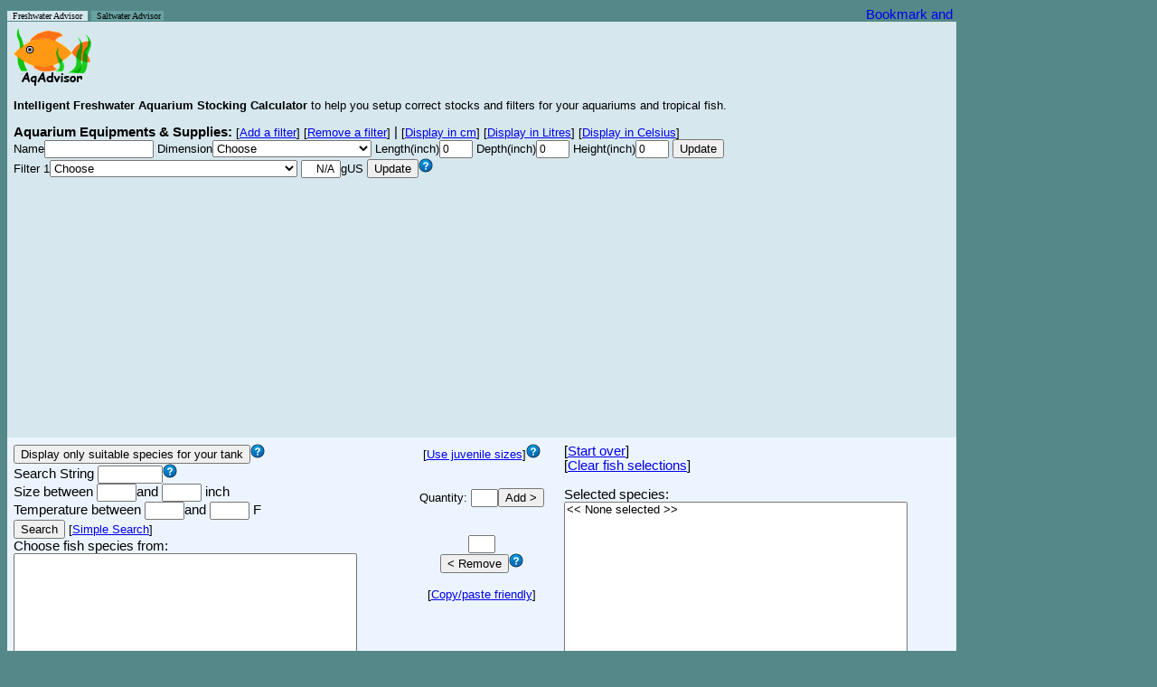

--- FILE ---
content_type: text/html; charset=UTF-8
request_url: http://www.aqadvisor.com/AqAdvisor.php?AqSearchMode=advanced&AqSortType=sname&AqVolUnit=gUS&FilterQuantity=1&FormSubmit=DisplayInGallon&AqTempUnit=F&
body_size: 50079
content:

<head>

<link rel="icon" type="image/png" href="Images/favicon.png">

<script id="Cookiebot" src="https://consent.cookiebot.com/uc.js" data-cbid="5c84c518-386c-4899-b668-86df5c29f112" type="text/javascript" async></script>

<style type="text/css">
.al {
	font-family: arial, sans-serif;
	font-size: 11px;
	line-height: 13px;
}

body {
	font-family: arial, sans-serif;
	line-height: 80%;
}

option {
	font-family: arial, sans-serif;
	color: black;
	background-color: white;
	font-size: 13px;
}

td {
	font-family: arial, sans-serif;
	font-size: 11pt;
}

input {
	font: arial, sans-serif;
	font-size: 9pt;
}

input.button {
	font: arial, sans-serif;
	font-size: 10pt;
}

input2 {
	color: #000;
	font: 90% arial, sans-serif;
	background-color: #eee;
	border: 1px solid;
	border-color: #696 #363 #363 #696;
}
</style>

<script type="text/javascript">
var gaJsHost = (("https:" == document.location.protocol) ? "https://ssl." : "http://www.");
document.write(unescape("%3Cscript src='" + gaJsHost + "google-analytics.com/ga.js' type='text/javascript'%3E%3C/script%3E"));
</script>
<script type="text/javascript">
try {
var pageTracker = _gat._getTracker("UA-7890640-6");
pageTracker._trackPageview();
} catch(err) {}</script>

<script type="text/javascript">
var myFilterNames=new Array('All Pond Solutions 1000EF','All Pond Solutions 1400EF+','All Pond Solutions 2000EF','Atman (Amtop) AT-3388 1200L','Aqua El Fan Filter Plus Mikro','Aqua El Fan Filter Plus Mini','Aqua El Fan Filter Plus Fan-1','Aqua El Fan Filter Plus Fan-2','Aqua El Fan Filter Plus Fan-3','Aqua FX SPR-200','Aqua FX SPR-500','Aqua FX SPR-800','Aqua FX SPR-1100','Aqua FX SPR-1800','Aqua FX SPR-2200','Aqua One Aquis 500','Aqua One Aquis 550','Aqua One Aquis 700','Aqua One Aquis 750','Aqua One Aquis 1000','Aqua One Aquis 1050','Aqua One Aquis 1200','Aqua One Aquis 1250','Aqua One Aquis 2250','Aqua One Aquis 2450','Aqua One CF1000','Aqua Nova 600','Aqua Nova 1000','Aqua Nova 1200','Aqua Nova 1500','Aqua Nova 2000','Aqua World 150','Aqua World 500','Aquaclear Mini','Aquaclear 20','Aquaclear 30','Aquaclear 50','Aquaclear 70','Aquaclear 110','Aquaclear 150','Aquaclear 200','Aquaclear 300','Aquaclear 500','Aqueon ProFlex 1','Aqueon ProFlex 2','Aqueon ProFlex 3','Aqueon ProFlex 4','Aqueon QuietFlow 10','Aqueon QuietFlow 20','Aqueon QuietFlow 30','Aqueon QuietFlow 55','Aqua-Tech 5-15','Aqua-Tech 10-20','Aqua-Tech 20-40','Aqua-Tech 30-60','Aquarium Systems Millenium 1000','Aquarium Systems Millenium 2000','Aquarium Systems Millenium 3000','Azoo Oxygen 1 Plus','Azoo Oxygen 2 Plus','Azoo Oxygen 3 Plus','Azoo Oxygen 4 Plus','Azoo Oxygen 5 Plus','Azoo Oxygen 6 Plus','Azoo Oxygen 7 Plus','Azoo Oxygen 8 Plus','Azoo Oxygen 9 Plus','Azoo Oxygen 10 Plus','Azoo Oxygen 11 Plus','Boyu EF 10','Boyu EF 15','Boyu EF 20','Boyu EF 25','Boyu EF 35','Boyu EF 45','Cascade 80','Cascade 100','Cascade 150','Cascade 200','Cascade 300','Cascade 500','Cascade 600','Cascade 700','Cascade 1000','Cascade 1200','Cascade 1500','Clear Seal Magi 200','Clear Seal Magi 380','Clear Seal Magi 700','Clear Seal Magi 1000','Danner Aquamaster 350','Danner Skilter 250','Danner Skilter 400','Eden 316','Eden 320','Eden 325','Eden 328','Eden 501','Eheim 2026','Eheim 2028','Eheim 2032 Ecco Pro 130','Eheim 2034 Ecco Pro 200','Eheim 2036 Ecco Pro 300','Eheim 2071','Eheim 2073','Eheim 2075','Eheim 2076','Eheim 2078','Eheim 2080','Eheim 2126','Eheim 2128','Eheim 2211','Eheim 2213','Eheim 2215','Eheim 2217','Eheim 2222','Eheim 2224','Eheim 2226','Eheim 2227','Eheim 2229','Eheim 2250','Eheim 2260','Eheim 2262','Eheim Aquaball 2206','Eheim Aquaball 2208','Eheim Aquaball 2210','Eheim Aquaball 2212','Eheim Biopower 160','Eheim Biopower 200','Eheim Biopower 240','Eheim Ecco 2232','Eheim Ecco 2234','Eheim Ecco 2236','Eheim Liberty 100','Eheim Liberty 150','Eheim Liberty 200','Eheim Liberty 2040','Eheim Liberty 2041','Eheim Liberty 2042','Eheim Pickup 2006','Eheim Pickup 2008','Eheim Pickup 2010','Eheim Pickup 2012','Eheim Professional 3','Eheim Professional 3 2180','Hagen Aquaclear Mini','Hagen Aquaclear 20','Hagen Aquaclear 30','Hagen Aquaclear 50','Hagen Aquaclear 70','Hagen Aquaclear 110','Hagen Aquaclear 150','Hagen Aquaclear 200','Hagen Aquaclear 300','Hagen Aquaclear 500','Hagen Elite Hush 20','Hagen Elite Hush 35','Hagen Elite Hush 55','Hagen Elite Stingray 15','Hagen Elite Underwater Mini','Hagen Fluval Mini','Hagen Fluval 103','Hagen Fluval 104','Hagen Fluval 105','Hagen Fluval 106','Hagen Fluval 203','Hagen Fluval 204','Hagen Fluval 205','Hagen Fluval 206','Hagen Fluval 303','Hagen Fluval 304','Hagen Fluval 305','Hagen Fluval 306','Hagen Fluval 403','Hagen Fluval 404','Hagen Fluval 405','Hagen Fluval 406','Hagen Fluval C2','Hagen Fluval C3','Hagen Fluval C4','Hagen Fluval FX5','Hagen Fluval 1 Plus Internal','Hagen Fluval 2 Plus Internal','Hagen Fluval 3 Plus Internal','Hagen Fluval 4 Plus Internal','Hagen Fluval EDGE 6g','Hagen Fluval G3','Hagen Fluval G6','Hagen Fluval U1 Internal','Hagen Fluval U2 Internal','Hagen Fluval U3 Internal','Hagen Fluval U4 Internal','Hagen Marina Slim S10','Hagen Marina Slim S15','Hagen Marina Slim S20','Hagen Stingray 5','Hagen Stingray 10','Hagen Stingray 15','Hydor Crystal K10','Hydor Crystal K20','Hydor Crystal R05','Hydor Crystal R10','Hydor Crystal R20','Hydor Prime 10','Hydor Prime 30','Interpet EPF150','Interpet EPF250','Interpet EPF350','Interpet PF Mini','Interpet PF1','Interpet PF2','Interpet PF3','Interpet PF4','Jad SP-601E','Jad SP-602E','Jad SP-603E','Jad SP-604E','Jebo 178','Jebo 480 FC','Jebo 810','Jebo 819','Jebo 828','Jebo 829','Jebo 835','Jebo 839','JBJ Reaction 4-Stage','JBL CristalProfi e700','JBL CristalProfi e900','JBL CristalProfi e1500','JBL CristalProfi i40','JBL CristalProfi i60','JBL CristalProfi i80','JBL CristalProfi i100','JBL CristalProfi i200','Jungle Junior Dirt Magnet','Jungle Senior Dirt Magnet','Juwel Compact/Bioflow 3.0 + Pump 280','Juwel Compact/Bioflow 3.0 + Pump 400','Juwel Compact H/Bioflow 6.0 + Pump 400','Juwel Compact H/Bioflow 6.0 + Pump 600','Juwel Standard H/Bioflow 8.0 + Pump 1000','Juwel Jumbo/Bioflow Super + Pump 400','Juwel Jumbo/Bioflow Super + Pump 1000','Laguna Pressure-Flo 700','Lifeguard Aquatics FB 300','Lifeguard Aquatics FB 600','Lifeguard Aquatics FB 900','Lustar Hydro-Sponge Filter 0','Lustar Hydro-Sponge Filter 1','Lustar Hydro-Sponge Filter 2','Lustar Hydro-Sponge Filter 3','Lustar Hydro-Sponge Filter 4','Lustar Hydro-Sponge Filter 5','Marineland C-160','Marineland C-220','Marineland C-360','Marineland C-530','Marineland Duetto Mini','Marineland Duetto 50','Marineland Duetto 100','Marineland Eclipse 1','Marineland Eclipse 2','Marineland Eclipse 3','Marineland Eclipse System 3','Marineland Eclipse System 6','Marineland Eclipse System 12','Marineland Emperor 280','Marineland Emperor 400','Marineland HOT Magnum 250','Marineland HOT Magnum 250 Pro','Marineland Magnum 350','Marineland Magnum 350 Pro','Marineland Multi-Stage 160','Marineland Multi-Stage 220','Marineland Multi-Stage 360','Marineland Penguin 100B','Marineland Penguin 150B','Marineland Penguin 200B','Marineland Penguin 350B','Otto PF150G','Otto PF300G','Otto PF450G','Penn Plax Cascade 80','Penn Plax Cascade 100','Penn Plax Cascade 150','Penn Plax Cascade 200','Penn Plax Cascade 300','Penn Plax Cascade 700','Penn Plax Cascade 1000','Penn Plax Cascade 1200','Penn Plax Cascade 1500','Rapids Mini Canister','Red Sea Deco Art Nano','Rena Filstar iV1','Rena Filstar iV2','Rena Filstar iV3','Rena Filstar iV4','Rena Filstar XP1','Rena Filstar XP2','Rena Filstar XP3','Rena Filstar XP4','Sera Fil 60','Sera Fil 120','Skilter 250','Skilter 400','Sacem Marathon 300','Sacem Marathon 500','Sacem Marathon 1000','Sacem Marathon 1500','Sacem Marathon 2000','Sunsun HW302','Sunsun HW303-A','Sunsun HW303-B','Sunsun HW304-A','Sunsun HW304-B','Superfish Aqua-Flow 50','Superfish Aqua-Flow 100','Superfish Aqua-Flow 200','Superfish Aqua-Flow 400','Superfish Aqua-Flow XL','Superfish Aqua-Flow Aqua-Pro 200','Superfish Aqua-Flow Aqua-Pro 400','Superfish Aqua-Flow Aqua-Pro 600','Tetra Advanced Filtration 20-40','Tetra Advanced Filtration 30-60','Tetra EX400','Tetra EX600','Tetra EX700','Tetra EX1200','Tetra EX2400','Tetra Whisper 3i','Tetra Whisper 20','Tetra Whisper 30','Tetra Whisper 10-30i','Tetra Whisper 40','Tetra Whisper 60','Tetra Whisper EX20','Tetra Whisper EX30','Tetra Whisper EX45','Tetra Whisper EX70','Tetra Whisper 10I','Tetra Whisper 20I','Tetra Whisper 40I','Tetra Whisper PF10','Tetra Whisper PF150','Tetra Whisper PF300','Tetra Whisper PF500','TetraTec IN300+','TetraTec IN400+','TetraTec IN600+','TetraTec IN800+','TetraTec IN1000+','Tom Aquatics Rapids Mini Canister C-80','Tom Aquatics Rapids Power Filter PF80','Top Fin Power Filter 10','Top Fin Power Filter 20','Top Fin Power Filter 30','Top Fin Power Filter 40','Top Fin Power Filter 60','UNIMAX 150','UNIMAX 250','UNIMAX 500','UNIMAX 700','Zoo Med 318 Turtle Filter','Zoo Med 501 Turtle Filter');
var myFilterCapacity=new Array('105.6','158.5','264.2','90.5','13.2','15.8','26.4','39.6','66','13.2','33','52.8','72.6','118.8','145.3','31.7','34.8','60.7','65.1','87.1','91.5','105.6','110','158.5','171.7','52.8','39.6','79.2','105.6','158.5','211.3','5.2','21.1','20','20','30','50','70','110','30','50','70','110','55','110','165','220','20','30','45','60','15','20','40','60','15','60','100','30','30','15','75','25','110','50','65','25','130','10','80','90','105','120','145','170','10','20','40','60','80','30','50','65','100','150','200','17.1','29','59.4','79.2','70','55','100','13.2','26.4','27.5','44','15.8','92','158','34.3','52.8','79.2','65','95','280','105','180','320','90','160','39','65','95','160','40','65','92.4','90','160','265','400','396','12','16','42','60','42.2','52.8','63.4','35','60','80','20','35','50','20','35','50','11.8','15.8','42.2','52.8','320','320','20','20','30','50','70','110','30','50','70','110','20','35','55','15','3','11.8','25','25','25','25','40','40','40','45','70','70','70','70','100','100','100','100','30','50','70','400','12','24','34','57','12.5','80','160','15','30','40','65','10','15','20','6','12','15','13.2','23.7','39.6','52.8','52.8','40','120','33','55','77','10.5','17.9','23.7','35.9','48','13.2','25.6','30.1','61.9','30','83','79.2','113.2','90.5','113.2','75.4','200','100','29','51.5','105.6','10.5','21.1','26.4','42.2','52.8','10','25','12.9','18.4','31.7','50.1','121.5','48.6','121.5','700','300','600','900','10','10','20','40','80','125','30','55','100','150','10','10','20','30','40','50','8','16','30','55','80','55','55','100','100','30','55','100','20','30','50','70','52.8','105.6','158.5','10','20','40','60','80','65','100','150','200','20','3','13.2','19.8','39.6','52.8','45','75','175','265','15.8','31.7','55','125','15.8','26.4','52.8','105.6','184.9','66','92.4','92.4','132.1','132.1','13.2','26.4','52.8','105.6','105.6','52.8','105.6','158.5','40','60','21.1','31.7','66','132','264','3','20','30','30','40','60','20','30','45','70','10','20','40','10','30','60','100','10.5','15.8','26.4','39.6','52.8','20','20','10','20','30','40','60','39.6','66','132.1','184.9','30','30');var myTankNames=new Array('2.5g','3g Eclipse System 3','5g Eclipse Corner 5','5g Eclipse Hex 5','5.5g','6g Eclipse System 6','6g Fluval EDGE','6.5g bookshelf','8g Oceanic Biocube','10g','10g hex','12g Current Aquapod 7050','12g Eclipse System 12','14g hex','14g Oceanic Biocube','15g','15g high','16g Aqueon bowfront','20g hex','20g high','20g long','20g x high','23g flatback hex','24g Current Aquapod 7051','24g D-D Nano Cube 24','25g','26g bowfront','26g flatback hex','27g hex','28g bowfront','29g high','29g Oceanic Biocube','30g','30g breeder','30g hex','30g Oceanic Cube','30g x high','33g flatback hex','33g long','34g Red Sea Max 130','35g hex','35g tall','36g bowfront','37g','38g','40g breeder','40g flatback hex','40g long','44g pentagon','45g','46g bowfront','50g','52g flatback hex','54g corner','55g','58g','60g hex','65g','66g Red Sea Max 250','70g corner','72g bowfront','75g','90g','90g bowfront','90L Fluval Roma','92g corner','110g high','120g high','120g long','125g','125L Fluval Roma','135g','150g','155g bowfront','175g bowfront','180g','200L Fluval Roma','210g','220g','240g','240L Fluval Roma','265g high','280g long','300g tall','310g square','340g','375g','500g');
var myTankLength=new Array('12','11','10','9','16','15','16.5','23.7','12','20','14','16.5','20.5','14','14.5','24','20','18.5','18','24','30','20','24','19.3','17','24','24','36','18','24','30','19','36','36','17','19.5','24','36','48','23','23','30','30','30','36','36','36','48','22','36','36','36','48','38','48','36','27','36','36.5','48','48','48','48','48','60','48','48','48','60','72','80','72','72','72','72','72','100','72','72','96','120','84','72','96','48','130','96','96');var myTankDepth=new Array('6','7','9','9','8','8','9.8','7','13.6','10','10','12','10','12','15.7','12','10','12','13','12','12','10','16','16.4','18.6','12','13','11','15','15','12','20','12','18','17','20','12','13','12','18.7','15','12','13','12','12','18','12','12','19','12','15','18','12','15','12','18','18','18','19','14','16','18','18','15','35','19','18','24','18','18','35','18','18','21','20','24','40','24','24','24','40','24','36','24','48','24','36','48');var myTankHeight=new Array('8','11','14','15','10','14','8.3','9','11.3','12','18','13.75','14','20','14','12','18','16.5','20','16','12','24','14','17.5','17.5','20','20','16','24','18','18','17.6','16','12','25','17.5','25','16','12','18.2','24','22','21','22','19','16','20','16','24','23','20','18','20','22','21','21','28','24','22','25','22','20','24','29','45','24','30','24','26','22','45','24','28','24','29','24','55','29','30','24','55','30','25','30','31','25','25','25');
function AqChangeFilter()
{
var s = document.getElementById("AquListBoxFilter");
var t = s.options[s.selectedIndex].text;
if (t == "User Defined") {
AqAdvisorMain.AquTextFilterRate.readOnly = false;
AqAdvisorMain.AquTextFilterRate.value = "";
AqAdvisorMain.AquTextFilterRate.focus();
} else {
AqAdvisorMain.AquTextFilterRate.setAttribute('readOnly','readOnly');
var myCount = 0;
while (t != myFilterNames[myCount]) {
myCount++;
if (myCount > 350) {
break;
}
}
if (myCount > 350) {
AqAdvisorMain.AquTextFilterRate.value = "N/A";
} else {
var AqUnit = document.$_GET['AqVolUnit'];
if (AqUnit == "gUS") {
AqAdvisorMain.AquTextFilterRate.value = myFilterCapacity[myCount];
} else if (AqUnit == "L") {
AqAdvisorMain.AquTextFilterRate.value = parseInt(myFilterCapacity[myCount] * 3.785412 + 0.5);
} else {
AqAdvisorMain.AquTextFilterRate.value = myFilterCapacity[myCount];
}
}
}
}

    
function AqChangeTank()
{
	var s = document.getElementById("AquListBoxTank");
	var t = s.options[s.selectedIndex].text;
	
	if (t == "User Defined") {

		AqAdvisorMain.AquTankLength.readOnly = false;
		AqAdvisorMain.AquTankDepth.readOnly = false;
		AqAdvisorMain.AquTankHeight.readOnly = false;
		AqAdvisorMain.AquTankLength.focus();
		
	} else {
		// AqAdvisorMain.AquTextFilterRate.setAttribute('readOnly','readOnly');
	
		var myCount = 0;
		while (t != myTankNames[myCount]) {
			myCount++;
			if (myCount > 100) {
				break;
			}
		}

		if (myCount > 100) {
			AqAdvisorMain.AquTextFilterRate.value = "N/A";
		} else {
			// Convert to either L or G depending on the unit speciied by the user.
		
			AqAdvisorMain.AquTankLength.value = myTankLength[myCount];
			AqAdvisorMain.AquTankDepth.value = myTankDepth[myCount];
			AqAdvisorMain.AquTankHeight.value = myTankHeight[myCount];
		}
	}
}

function clickedChooseSpecies()
{
	AqAdvisorMain.AquTextBoxQuantity.value = 1;
	//AqAdvisorMain.AquTextBoxQuantity.focus();
	//AqAdvisorMain.AquTextBoxQuantity.select();
}

document.$_GET = [];
var urlHalves = String(document.location).split('?');
if(urlHalves[1]){
   var urlVars = urlHalves[1].split('&');
   for(var i=0; i<=(urlVars.length); i++){
      if(urlVars[i]){
         var urlVarPair = urlVars[i].split('=');
         document.$_GET[urlVarPair[0]] = urlVarPair[1];
      }
   }
}

</script>

<META NAME="TITLE"
	CONTENT="Online Aquarium Stocking Calculator Tool for your tropical fish">
<META NAME="DESCRIPTION"
	CONTENT="AqAdvisor.com is an Online Aquarium Stocking Calculator Tool to help users stock and setup right levels of tropical fish and choose right filters for their aquarium tanks">
<META NAME="KEYWORDS"
	CONTENT="aquarium,tropical,fish,setup,online,tool,calculator,stocking,filter,pet,tank,filtration">

</head>

<body bgcolor=#558888><title>AqAdvisor - Intelligent Freshwater Tropical Fish Aquarium Stocking Calculator and Aquarium Tank/Filter Advisor</title>
<form name="AqAdvisorMain" method="GET"
	action="AqAdvisor.php">




<table border=0 cellpadding=0 cellspacing=0
 width=1046>
	<tr>
		<td align=left valign=bottom>
		<div><A STYLE="text-decoration: none" HREF=AqAdvisor.php><font size=0 face="comic sans ms" color=#000000 style="BACKGROUND-COLOR:#d6e7ee">&nbsp
		Freshwater Advisor &nbsp</font></A> <A STYLE=text-decoration:none HREF=AqAdvisorMarine.php><font size=0 face="comic sans ms"  color=##000000 style="BACKGROUND-COLOR:#69A2A2">&nbsp Saltwater Advisor</font></A><font size=0 face="comic sans ms" color=yellow style="BACKGROUND-COLOR:#69A2A2">&nbsp</font>		</div>
		</td>

		<td align=right><!-- AddThis Button BEGIN --> <a
			class="addthis_button"
			href="http://www.addthis.com/bookmark.php?v=250&amp;username=yhbae"><img
			src="http://s7.addthis.com/static/btn/v2/lg-share-en.gif" width="125"
			height="16" alt="Bookmark and Share" style="border: 0" /></a><script
			type="text/javascript"
			src="http://s7.addthis.com/js/250/addthis_widget.js#username=yhbae"></script>
		<!-- AddThis Button END --></td>
	</tr>
</table>

<table border=0 cellpadding=7 cellspacing=0
 width=1050>
		<td cellpadding=0 colspan=3 bgcolor="#d6e7ee"><b><font size="5">
		<img align=left src=Images/AqAdvisor_Logo.png
			alt="AqAdvisor.com Intelligent 
			Freshwater	 Aquariun Stocking Calculator"></font></b>

		 </td>
	</tr>

	<tr>
	<td colspan=3 bgcolor="#d6e7ee">
		<font size=2><b> Intelligent Freshwater Aquarium Stocking Calculator</b> </font>
		<font size=-1>to help you setup correct stocks and filters for your
		aquariums and tropical fish.</font> 
	</td>
	</tr>
	

	<tr><td colspan=3 align=left bgcolor=#d6e7ee><b>Aquarium Equipments & Supplies:</b><font size=-1> [<A href="AqAdvisor.php?AqSearchMode=advanced&AqSortType=sname&AqVolUnit=gUS&AqTempUnit=F&&FilterQuantity=2&FormSubmit=AddFilter&">Add a filter</A>]</font><font size=-1> [<A href="AqAdvisor.php?AqSearchMode=advanced&AqSortType=sname&AqVolUnit=gUS&AqTempUnit=F&&FilterQuantity=0&FormSubmit=AddFilter&">Remove a filter</A>]</font> | <font size=-1> [<A href="AqAdvisor.php?AqSearchMode=advanced&AqSortType=sname&AqVolUnit=gUS&FilterQuantity=1&AqTempUnit=F&AqLengthUnit=cm&FormSubmit=DisplayInCm&">Display in cm</A>]</font><font size=-1> [<A href="AqAdvisor.php?AqSearchMode=advanced&AqSortType=sname&AqVolUnit=L&FilterQuantity=1&AqTempUnit=F&FormSubmit=DisplayInLitres&">Display in Litres</A>]</font> <font size=-1>[<A href="AqAdvisor.php?AqSearchMode=advanced&AqSortType=sname&AqVolUnit=gUS&FilterQuantity=1&FormSubmit=DisplayInGallon&AqTempUnit=C&">Display in Celsius</A>]</font><font size=0><BR></font><font size=-1>Name<input name=AquTankName type=text size=15 value=""></font> <font size=-1>Dimension<select name=AquListBoxTank id=AquListBoxTank onchange=AqChangeTank()><option>Choose</option><option>User Defined</option><option>2.5g</option><option>3g Eclipse System 3</option><option>5g Eclipse Corner 5</option><option>5g Eclipse Hex 5</option><option>5.5g</option><option>6g Eclipse System 6</option><option>6g Fluval EDGE</option><option>6.5g bookshelf</option><option>8g Oceanic Biocube</option><option>10g</option><option>10g hex</option><option>12g Current Aquapod 7050</option><option>12g Eclipse System 12</option><option>14g hex</option><option>14g Oceanic Biocube</option><option>15g</option><option>15g high</option><option>16g Aqueon bowfront</option><option>20g hex</option><option>20g high</option><option>20g long</option><option>20g x high</option><option>23g flatback hex</option><option>24g Current Aquapod 7051</option><option>24g D-D Nano Cube 24</option><option>25g</option><option>26g bowfront</option><option>26g flatback hex</option><option>27g hex</option><option>28g bowfront</option><option>29g high</option><option>29g Oceanic Biocube</option><option>30g</option><option>30g breeder</option><option>30g hex</option><option>30g Oceanic Cube</option><option>30g x high</option><option>33g flatback hex</option><option>33g long</option><option>34g Red Sea Max 130</option><option>35g hex</option><option>35g tall</option><option>36g bowfront</option><option>37g</option><option>38g</option><option>40g breeder</option><option>40g flatback hex</option><option>40g long</option><option>44g pentagon</option><option>45g</option><option>46g bowfront</option><option>50g</option><option>52g flatback hex</option><option>54g corner</option><option>55g</option><option>58g</option><option>60g hex</option><option>65g</option><option>66g Red Sea Max 250</option><option>70g corner</option><option>72g bowfront</option><option>75g</option><option>90g</option><option>90g bowfront</option><option>90L Fluval Roma</option><option>92g corner</option><option>110g high</option><option>120g high</option><option>120g long</option><option>125g</option><option>125L Fluval Roma</option><option>135g</option><option>150g</option><option>155g bowfront</option><option>175g bowfront</option><option>180g</option><option>200L Fluval Roma</option><option>210g</option><option>220g</option><option>240g</option><option>240L Fluval Roma</option><option>265g high</option><option>280g long</option><option>300g tall</option><option>310g square</option><option>340g</option><option>375g</option><option>500g</option></select></font> <font size=-1>Length(inch)<input type=text name=AquTankLength size=3 value=0></font> <font size=-1>Depth(inch)<input type=text name=AquTankDepth size=3	value=0></font> <font size=-1>Height(inch)<input type=text name=AquTankHeight size=3 value=0></font><font size=-1> <input class=button type=submit name=FormSubmit value=Update></font><BR><font size=-1> Filter 1<select name="AquListBoxFilter" id="AquListBoxFilter" onchange="AqChangeFilter()"><option>Choose</option><option>User Defined</option><option>All Pond Solutions 1000EF</option><option>All Pond Solutions 1400EF+</option><option>All Pond Solutions 2000EF</option><option>Atman (Amtop) AT-3388 1200L</option><option>Aqua El Fan Filter Plus Mikro</option><option>Aqua El Fan Filter Plus Mini</option><option>Aqua El Fan Filter Plus Fan-1</option><option>Aqua El Fan Filter Plus Fan-2</option><option>Aqua El Fan Filter Plus Fan-3</option><option>Aqua FX SPR-200</option><option>Aqua FX SPR-500</option><option>Aqua FX SPR-800</option><option>Aqua FX SPR-1100</option><option>Aqua FX SPR-1800</option><option>Aqua FX SPR-2200</option><option>Aqua One Aquis 500</option><option>Aqua One Aquis 550</option><option>Aqua One Aquis 700</option><option>Aqua One Aquis 750</option><option>Aqua One Aquis 1000</option><option>Aqua One Aquis 1050</option><option>Aqua One Aquis 1200</option><option>Aqua One Aquis 1250</option><option>Aqua One Aquis 2250</option><option>Aqua One Aquis 2450</option><option>Aqua One CF1000</option><option>Aqua Nova 600</option><option>Aqua Nova 1000</option><option>Aqua Nova 1200</option><option>Aqua Nova 1500</option><option>Aqua Nova 2000</option><option>Aqua World 150</option><option>Aqua World 500</option><option>Aquaclear Mini</option><option>Aquaclear 20</option><option>Aquaclear 30</option><option>Aquaclear 50</option><option>Aquaclear 70</option><option>Aquaclear 110</option><option>Aquaclear 150</option><option>Aquaclear 200</option><option>Aquaclear 300</option><option>Aquaclear 500</option><option>Aqueon ProFlex 1</option><option>Aqueon ProFlex 2</option><option>Aqueon ProFlex 3</option><option>Aqueon ProFlex 4</option><option>Aqueon QuietFlow 10</option><option>Aqueon QuietFlow 20</option><option>Aqueon QuietFlow 30</option><option>Aqueon QuietFlow 55</option><option>Aqua-Tech 5-15</option><option>Aqua-Tech 10-20</option><option>Aqua-Tech 20-40</option><option>Aqua-Tech 30-60</option><option>Aquarium Systems Millenium 1000</option><option>Aquarium Systems Millenium 2000</option><option>Aquarium Systems Millenium 3000</option><option>Azoo Oxygen 1 Plus</option><option>Azoo Oxygen 2 Plus</option><option>Azoo Oxygen 3 Plus</option><option>Azoo Oxygen 4 Plus</option><option>Azoo Oxygen 5 Plus</option><option>Azoo Oxygen 6 Plus</option><option>Azoo Oxygen 7 Plus</option><option>Azoo Oxygen 8 Plus</option><option>Azoo Oxygen 9 Plus</option><option>Azoo Oxygen 10 Plus</option><option>Azoo Oxygen 11 Plus</option><option>Boyu EF 10</option><option>Boyu EF 15</option><option>Boyu EF 20</option><option>Boyu EF 25</option><option>Boyu EF 35</option><option>Boyu EF 45</option><option>Cascade 80</option><option>Cascade 100</option><option>Cascade 150</option><option>Cascade 200</option><option>Cascade 300</option><option>Cascade 500</option><option>Cascade 600</option><option>Cascade 700</option><option>Cascade 1000</option><option>Cascade 1200</option><option>Cascade 1500</option><option>Clear Seal Magi 200</option><option>Clear Seal Magi 380</option><option>Clear Seal Magi 700</option><option>Clear Seal Magi 1000</option><option>Danner Aquamaster 350</option><option>Danner Skilter 250</option><option>Danner Skilter 400</option><option>Eden 316</option><option>Eden 320</option><option>Eden 325</option><option>Eden 328</option><option>Eden 501</option><option>Eheim 2026</option><option>Eheim 2028</option><option>Eheim 2032 Ecco Pro 130</option><option>Eheim 2034 Ecco Pro 200</option><option>Eheim 2036 Ecco Pro 300</option><option>Eheim 2071</option><option>Eheim 2073</option><option>Eheim 2075</option><option>Eheim 2076</option><option>Eheim 2078</option><option>Eheim 2080</option><option>Eheim 2126</option><option>Eheim 2128</option><option>Eheim 2211</option><option>Eheim 2213</option><option>Eheim 2215</option><option>Eheim 2217</option><option>Eheim 2222</option><option>Eheim 2224</option><option>Eheim 2226</option><option>Eheim 2227</option><option>Eheim 2229</option><option>Eheim 2250</option><option>Eheim 2260</option><option>Eheim 2262</option><option>Eheim Aquaball 2206</option><option>Eheim Aquaball 2208</option><option>Eheim Aquaball 2210</option><option>Eheim Aquaball 2212</option><option>Eheim Biopower 160</option><option>Eheim Biopower 200</option><option>Eheim Biopower 240</option><option>Eheim Ecco 2232</option><option>Eheim Ecco 2234</option><option>Eheim Ecco 2236</option><option>Eheim Liberty 100</option><option>Eheim Liberty 150</option><option>Eheim Liberty 200</option><option>Eheim Liberty 2040</option><option>Eheim Liberty 2041</option><option>Eheim Liberty 2042</option><option>Eheim Pickup 2006</option><option>Eheim Pickup 2008</option><option>Eheim Pickup 2010</option><option>Eheim Pickup 2012</option><option>Eheim Professional 3</option><option>Eheim Professional 3 2180</option><option>Hagen Aquaclear Mini</option><option>Hagen Aquaclear 20</option><option>Hagen Aquaclear 30</option><option>Hagen Aquaclear 50</option><option>Hagen Aquaclear 70</option><option>Hagen Aquaclear 110</option><option>Hagen Aquaclear 150</option><option>Hagen Aquaclear 200</option><option>Hagen Aquaclear 300</option><option>Hagen Aquaclear 500</option><option>Hagen Elite Hush 20</option><option>Hagen Elite Hush 35</option><option>Hagen Elite Hush 55</option><option>Hagen Elite Stingray 15</option><option>Hagen Elite Underwater Mini</option><option>Hagen Fluval Mini</option><option>Hagen Fluval 103</option><option>Hagen Fluval 104</option><option>Hagen Fluval 105</option><option>Hagen Fluval 106</option><option>Hagen Fluval 203</option><option>Hagen Fluval 204</option><option>Hagen Fluval 205</option><option>Hagen Fluval 206</option><option>Hagen Fluval 303</option><option>Hagen Fluval 304</option><option>Hagen Fluval 305</option><option>Hagen Fluval 306</option><option>Hagen Fluval 403</option><option>Hagen Fluval 404</option><option>Hagen Fluval 405</option><option>Hagen Fluval 406</option><option>Hagen Fluval C2</option><option>Hagen Fluval C3</option><option>Hagen Fluval C4</option><option>Hagen Fluval FX5</option><option>Hagen Fluval 1 Plus Internal</option><option>Hagen Fluval 2 Plus Internal</option><option>Hagen Fluval 3 Plus Internal</option><option>Hagen Fluval 4 Plus Internal</option><option>Hagen Fluval EDGE 6g</option><option>Hagen Fluval G3</option><option>Hagen Fluval G6</option><option>Hagen Fluval U1 Internal</option><option>Hagen Fluval U2 Internal</option><option>Hagen Fluval U3 Internal</option><option>Hagen Fluval U4 Internal</option><option>Hagen Marina Slim S10</option><option>Hagen Marina Slim S15</option><option>Hagen Marina Slim S20</option><option>Hagen Stingray 5</option><option>Hagen Stingray 10</option><option>Hagen Stingray 15</option><option>Hydor Crystal K10</option><option>Hydor Crystal K20</option><option>Hydor Crystal R05</option><option>Hydor Crystal R10</option><option>Hydor Crystal R20</option><option>Hydor Prime 10</option><option>Hydor Prime 30</option><option>Interpet EPF150</option><option>Interpet EPF250</option><option>Interpet EPF350</option><option>Interpet PF Mini</option><option>Interpet PF1</option><option>Interpet PF2</option><option>Interpet PF3</option><option>Interpet PF4</option><option>Jad SP-601E</option><option>Jad SP-602E</option><option>Jad SP-603E</option><option>Jad SP-604E</option><option>Jebo 178</option><option>Jebo 480 FC</option><option>Jebo 810</option><option>Jebo 819</option><option>Jebo 828</option><option>Jebo 829</option><option>Jebo 835</option><option>Jebo 839</option><option>JBJ Reaction 4-Stage</option><option>JBL CristalProfi e700</option><option>JBL CristalProfi e900</option><option>JBL CristalProfi e1500</option><option>JBL CristalProfi i40</option><option>JBL CristalProfi i60</option><option>JBL CristalProfi i80</option><option>JBL CristalProfi i100</option><option>JBL CristalProfi i200</option><option>Jungle Junior Dirt Magnet</option><option>Jungle Senior Dirt Magnet</option><option>Juwel Compact/Bioflow 3.0 + Pump 280</option><option>Juwel Compact/Bioflow 3.0 + Pump 400</option><option>Juwel Compact H/Bioflow 6.0 + Pump 400</option><option>Juwel Compact H/Bioflow 6.0 + Pump 600</option><option>Juwel Standard H/Bioflow 8.0 + Pump 1000</option><option>Juwel Jumbo/Bioflow Super + Pump 400</option><option>Juwel Jumbo/Bioflow Super + Pump 1000</option><option>Laguna Pressure-Flo 700</option><option>Lifeguard Aquatics FB 300</option><option>Lifeguard Aquatics FB 600</option><option>Lifeguard Aquatics FB 900</option><option>Lustar Hydro-Sponge Filter 0</option><option>Lustar Hydro-Sponge Filter 1</option><option>Lustar Hydro-Sponge Filter 2</option><option>Lustar Hydro-Sponge Filter 3</option><option>Lustar Hydro-Sponge Filter 4</option><option>Lustar Hydro-Sponge Filter 5</option><option>Marineland C-160</option><option>Marineland C-220</option><option>Marineland C-360</option><option>Marineland C-530</option><option>Marineland Duetto Mini</option><option>Marineland Duetto 50</option><option>Marineland Duetto 100</option><option>Marineland Eclipse 1</option><option>Marineland Eclipse 2</option><option>Marineland Eclipse 3</option><option>Marineland Eclipse System 3</option><option>Marineland Eclipse System 6</option><option>Marineland Eclipse System 12</option><option>Marineland Emperor 280</option><option>Marineland Emperor 400</option><option>Marineland HOT Magnum 250</option><option>Marineland HOT Magnum 250 Pro</option><option>Marineland Magnum 350</option><option>Marineland Magnum 350 Pro</option><option>Marineland Multi-Stage 160</option><option>Marineland Multi-Stage 220</option><option>Marineland Multi-Stage 360</option><option>Marineland Penguin 100B</option><option>Marineland Penguin 150B</option><option>Marineland Penguin 200B</option><option>Marineland Penguin 350B</option><option>Otto PF150G</option><option>Otto PF300G</option><option>Otto PF450G</option><option>Penn Plax Cascade 80</option><option>Penn Plax Cascade 100</option><option>Penn Plax Cascade 150</option><option>Penn Plax Cascade 200</option><option>Penn Plax Cascade 300</option><option>Penn Plax Cascade 700</option><option>Penn Plax Cascade 1000</option><option>Penn Plax Cascade 1200</option><option>Penn Plax Cascade 1500</option><option>Rapids Mini Canister</option><option>Red Sea Deco Art Nano</option><option>Rena Filstar iV1</option><option>Rena Filstar iV2</option><option>Rena Filstar iV3</option><option>Rena Filstar iV4</option><option>Rena Filstar XP1</option><option>Rena Filstar XP2</option><option>Rena Filstar XP3</option><option>Rena Filstar XP4</option><option>Sera Fil 60</option><option>Sera Fil 120</option><option>Skilter 250</option><option>Skilter 400</option><option>Sacem Marathon 300</option><option>Sacem Marathon 500</option><option>Sacem Marathon 1000</option><option>Sacem Marathon 1500</option><option>Sacem Marathon 2000</option><option>Sunsun HW302</option><option>Sunsun HW303-A</option><option>Sunsun HW303-B</option><option>Sunsun HW304-A</option><option>Sunsun HW304-B</option><option>Superfish Aqua-Flow 50</option><option>Superfish Aqua-Flow 100</option><option>Superfish Aqua-Flow 200</option><option>Superfish Aqua-Flow 400</option><option>Superfish Aqua-Flow XL</option><option>Superfish Aqua-Flow Aqua-Pro 200</option><option>Superfish Aqua-Flow Aqua-Pro 400</option><option>Superfish Aqua-Flow Aqua-Pro 600</option><option>Tetra Advanced Filtration 20-40</option><option>Tetra Advanced Filtration 30-60</option><option>Tetra EX400</option><option>Tetra EX600</option><option>Tetra EX700</option><option>Tetra EX1200</option><option>Tetra EX2400</option><option>Tetra Whisper 3i</option><option>Tetra Whisper 20</option><option>Tetra Whisper 30</option><option>Tetra Whisper 10-30i</option><option>Tetra Whisper 40</option><option>Tetra Whisper 60</option><option>Tetra Whisper EX20</option><option>Tetra Whisper EX30</option><option>Tetra Whisper EX45</option><option>Tetra Whisper EX70</option><option>Tetra Whisper 10I</option><option>Tetra Whisper 20I</option><option>Tetra Whisper 40I</option><option>Tetra Whisper PF10</option><option>Tetra Whisper PF150</option><option>Tetra Whisper PF300</option><option>Tetra Whisper PF500</option><option>TetraTec IN300+</option><option>TetraTec IN400+</option><option>TetraTec IN600+</option><option>TetraTec IN800+</option><option>TetraTec IN1000+</option><option>Tom Aquatics Rapids Mini Canister C-80</option><option>Tom Aquatics Rapids Power Filter PF80</option><option>Top Fin Power Filter 10</option><option>Top Fin Power Filter 20</option><option>Top Fin Power Filter 30</option><option>Top Fin Power Filter 40</option><option>Top Fin Power Filter 60</option><option>UNIMAX 150</option><option>UNIMAX 250</option><option>UNIMAX 500</option><option>UNIMAX 700</option><option>Zoo Med 318 Turtle Filter</option><option>Zoo Med 501 Turtle Filter</option></option></select> <input name=AquTextFilterRate type="text" size=4 value="N/A "STYLE="text-align: right"readonly>gUS&nbsp</font><input class=button type=submit name=FormSubmit value=Update><A HREF=AqHelp.php#FilterSelection target=_blank><img border=0 alt="Help on Filter selection" src=Images/Question11.png></A><br>
<script async src="//pagead2.googlesyndication.com/pagead/js/adsbygoogle.js"></script>
<!-- Aqadvisor - Link - Resp -->
<ins class="adsbygoogle"
     style="display:block"
     data-ad-client="ca-pub-8052257729507401"
     data-ad-slot="7564520217"
     data-ad-format="link"></ins>
<script>
(adsbygoogle = window.adsbygoogle || []).push({});
</script>
</td></tr><tr><td colspan=1 valign=top bgcolor=#ECF5FF><p><input class=button type=submit name=FormSubmit value="Display only suitable species for your tank"><A HREF=AqHelp.php#SuitableSpecies target=_blank><img border=0 alt="Help on Display only suitable species" src=Images/Question11.png></A><BR>Search String <input type=text name=AquFilterString id=AquFilterString size=8 value=""><A HREF=AqHelp.php#Search target=_blank><img border=0 alt="Help on Search" src=Images/Question11.png></A><BR>Size between <input type=text name=AqSearchLengthMin size=4 value=>and <input type=text name=AqSearchLengthMax size=4 value=> inch<BR>Temperature between <input type=text name=AqSearchTempMin size=4 value=>and <input type=text name=AqSearchTempMax size=4 value=> F<BR><input class=button type=submit name=FormSubmit value="Search"><font size=-1> [<A href="AqAdvisor.php?AqSearchMode=simple&AqSortType=sname&AqVolUnit=gUS&FilterQuantity=1&AqTempUnit=F&FormSubmit=DisplayLongWindow">Simple Search</A>]</font><BR>Choose fish species from:<br /><select onClick="javascript:clickedChooseSpecies()" style="width:380px" name=AquListBoxChooser size=12 id=AquListBoxChooser></select> <BR><font color=#0000AA>0 species selectable. (917 in total)</font><BR><font size=-1> [<A href="AqAdvisor.php?AqSearchMode=advanced&AqSortType=cname&AqVolUnit=gUS&FilterQuantity=1&AqTempUnit=F&FormSubmit=SortCName&">Sort by common name</A>]</font> <font size=-1> [<A href="AqAdvisor.php?AqSearchMode=advanced&AqSortType=sname&AqVolUnit=gUS&FilterQuantity=1&AqTempUnit=F&AqSpeciesWindowSize=long&FormSubmit=DisplayLongWindow&">Display long window</A>]</font></td><td align=center valign=top colspan=1 bgcolor=#ECF5FF><font size=-1>[<A HREF=AqAdvisor.php?AqJuvMode=1&AqSearchMode=advanced&AqSortType=sname&AqVolUnit=gUS&FilterQuantity=1&AqTempUnit=F&>Use juvenile sizes</A>]<A HREF=AqHelp.php#JuvenileSize target=_blank><img border=0 alt="Help on Juvenile Mode" src=Images/Question11.png></A><BR><BR><BR></font><font size=-1>Quantity: <input name=AquTextBoxQuantity type=text id=AquTextBoxQuantity size=2><input class=button type=submit name=FormSubmit value="Add >"> </font><BR><BR><p><input name=AquTextBoxRemoveQuantity type=text id=AquTextBoxRemoveQuantity size=2> <br><input class=button type=submit name=FormSubmit value="< Remove"><A HREF=AqHelp.php#Remove target=_blank><img border=0 alt="Help on Remove" src=Images/Question11.png></A><BR><BR><font size=-1>[<A HREF=AqAdvisor.php?AqReportMode=1&AqSearchMode=advanced&AqSortType=sname&AqVolUnit=gUS&FilterQuantity=1&FormSubmit=CopyPaste&AqTempUnit=F&>Copy/paste friendly</A>]</font><BR></td><td colspan=1 valign=top width=width:380px bgcolor=#ECF5FF><p>[<a href="AqAdvisor.php?AqVolUnit=gUS&AqTempUnit=F&AqLengthUnit=inch">Start over</a>]<br>[<a href="AqAdvisor.php?AquTankName=&AquTankLength=0&AquTankDepth=0&AquTankHeight=0&FilterQuantity=1&AquListBoxFilter=&AqVolUnit=gUS&AqTempUnit=F&FilterQuantity=1&AqLengthUnit=inch&AqJuvMode=">Clear fish selections</a>]<br><br>Selected species:<BR><select style="width:380px" name=AquListBoxSelected size=12 id=AquListBoxSelected><option><< None selected >></option>
</select><input type="hidden" name="AlreadySelected" value="">
<input type="hidden" name="FilterMode" value="Display all species">
<input type="hidden" name="AqTempUnit" value="F">
<input type="hidden" name="AqVolUnit" value="gUS">
<input type="hidden" name="AqLengthUnit" value="inch">
<input type="hidden" name="AqSortType" value="sname">
<input type="hidden" name="FilterQuantity" value="1">
<input type="hidden" name="AqJuvMode" value="">
<input type="hidden" name="AqSpeciesWindowSize" value="short">
<input type="hidden" name="AqSearchMode" value="advanced">
<BR><font color=#0000AA>Total selected: 0 fishes.</font></p></td></tr></table><table border=0 cellpadding=7 cellspacing=0 width=1050><tr><td align=center bgcolor=#d6e7ee>
<script async src="//pagead2.googlesyndication.com/pagead/js/adsbygoogle.js"></script>
<!-- Aqadvisor - 336x280 - Middle 1 -->
<ins class="adsbygoogle"
     style="display:inline-block;width:336px;height:280px"
     data-ad-client="ca-pub-8052257729507401"
     data-ad-slot="7983322613"></ins>
<script>
(adsbygoogle = window.adsbygoogle || []).push({});
</script>
        </td><td align=center bgcolor=#d6e7ee>
<script async src="//pagead2.googlesyndication.com/pagead/js/adsbygoogle.js"></script>
<!-- Aqadvisor - 336x280 - Middle 2 -->
<ins class="adsbygoogle"
     style="display:inline-block;width:336px;height:280px"
     data-ad-client="ca-pub-8052257729507401"
     data-ad-slot="9460055815"></ins>
<script>
(adsbygoogle = window.adsbygoogle || []).push({});
</script>
        </td><td align=center bgcolor=#d6e7ee>
<script async src="//pagead2.googlesyndication.com/pagead/js/adsbygoogle.js"></script>
<!-- Aqadvisor - 336x280 - Middle 3 -->
<ins class="adsbygoogle"
     style="display:inline-block;width:336px;height:280px"
     data-ad-client="ca-pub-8052257729507401"
     data-ad-slot="1936789010"></ins>
<script>
(adsbygoogle = window.adsbygoogle || []).push({});
</script>
        </td></tr></table><table border=0 cellpadding=7 cellspacing=0 width=1050><tr><td colspan=10 bgcolor=#d6e7ee></form><font color=#BB0000>Please enter the correct dimension of your aquarium tank.</font><BR><br></tr>
<tr><td colspan=10 bgcolor=#d6e7ee>Check out our <a target=_blank href='/articles/Food.php'>Aquarium food recommendation</a> article!<br><br>

				<font color=green><b><u>If you enjoy using AqAdvisor.com</u></b></font>, <font size=-1>please help us out.
				AqAdvisor.com is running on its own server, and the application is rather
				CPU intensive. The site traffic has grown over time and we had to upgrade
				our server regularly whenever we experienced slow-downs due to heavy traffic load.
				Please help us provide fast and smooth user experience by shopping through us
				when you shop from Amazon. We receive a small
				commission if you purchase any products through the links. This has no effect on the cost
				of the product and is a simple way to give back to AqAdvisor.com for the effort
				and the hosting service we provide.<br>
				<br>
				<font color=green><b>Please choose one of the following links</b></font>: 
				<A target=_blank HREF='http://www.amazon.com/gp/bestsellers/pet-supplies/2975446011/ref=pd_zg_hrsr_petsupplies_1_2&tag=aqadvisor-20'>Amazon US</A>,
				<A target=_blank HREF='http://www.amazon.co.uk/b/ref=sr_aj?node=451111031&ajr=0&tag=lovmysur-21'>Amazon UK</A>,
				<A target=_blank HREF='http://www.amazon.ca/s/ref=nb_sb_noss_1?url=search-alias%3Daps&field-keywords=aquarium&tag=lovmysur07-20'>Amazon Canada</A>,
				<A target=_blank HREF='http://www.amazon.de/gp/bestsellers/pet-supplies/445313031/ref=pd_zg_hrsr_petsupplies_1_2&tracking_id=lovmysur03-21'>Amazon Germany</A>,
				<A target=_blank HREF='http://www.amazon.fr/b/ref=sr_aj?node=1981900031&ajr=0&tracking_id=lovmysur0a-21'>Amazon France</A>,
				<A target=_blank HREF='http://www.amazon.it/ref=nb_sb_noss_null&t=lovmysur02-21'>Amazon Italy</A>,
				<A target=_blank HREF='http://www.amazon.es/ref=nb_sb_noss_null&t=lovmysur0e-21'>Amazon Spain</A>				
				<br><br>
				</font>

				
				<font size=-1> <b>AqAdvisor does NOT use the simple (but flawed) inch-per gallon rule</b>.
                The underlying algorithm is much more sophisticated and time consuming to implement.
                Please check our article under 'Beginner's Article' for more details.</font>
				<BR>
                <BR>
				<font size=-1> <b>This page
				is bookmarkable</b>. If you want to come back to this aquarium setup
				quickly, you can bookmark this page with all tropical fishes and
				equipments selected. You can also post this link on other message
				boards to help communicate with others on your stocking plan.</font>
				<BR>
				<BR>
				<font size=-1> <b>Please do post AqAdvisor link on other forum sites/forums</b>.
				Many users have been asking if it is ok to post the link on other
				sites or forums. <A HREF="http://www.aqadvisor.com/">AqAdvisor.com</A> has been
                built for you to share with other aquarium hobbyists. More sites
				mean more feedback, hence more accurate results.</font> <BR>
				<BR>
				<font size=-1> <b>To new tropical fish keepers</b>: <A
					HREF="http://www.aqadvisor.com/">AqAdvisor.com</A> is a
				tool/calculator that <b>helps</b> you determine your tropical fish
				stocking plans. It does not guarantee that the selected species will
				completely get along in the long run. We are making every efforts to
				identify potential problems and display them as warnings, but this
				takes time as knowledge database grows. We highly recommend you to do
				further research, and discuss results on your favorite aquarium forums
				and websites. Your favorite aquarium forums won't necessarily
				endorse or agree with the recommendations reported by <A
					HREF="http://www.aqadvisor.com/">AqAdvisor.com</A>. Use <A
					HREF="http://www.aqadvisor.com/">AqAdvisor.com</A> to get general
				stocking recommendations but <b>do your own research</b> BEFORE buying any
				species. We highly recomend that new tropical fish keepers
				understock (less than 100%) their aquarium tanks. </font><BR>
				<BR>
				<font size=-1> Please read our <A HREF="articles/PrivacyPolicy.php"><b>Privacy
				Policy</b></A>.</font> 
				<br><br>

				
				
				</td></tr>		
		</table>

		<table cellpadding=2 width=1050>
			<tr>
			<div class=al style="font-size: 11px; line-height: normal"><td valign=top bgcolor=#CCDDE4><font	class=al style="font-size: 12px"><u><b>Recommended sites</b></u></font><BR><font class=al style="font-size: 11px; line-height: 4px"><BR></font> &nbsp<A class=al style="font-size: 11px" HREF=articles/ExternalLinks.php?#Forums rel=nofollow>Forums, Profiles and Learning sites</A><BR> &nbsp<A class=al style="font-size: 11px" HREF=articles/ExternalLinks.php?#Directories rel=nofollow>Directories</A><BR></td><td width=336 bgcolor=#CCDDE4>
<script async src="//pagead2.googlesyndication.com/pagead/js/adsbygoogle.js"></script>
<!-- Aqadvisor - 336x280 - Bottom 1 -->
<ins class="adsbygoogle"
     style="display:inline-block;width:336px;height:280px"
     data-ad-client="ca-pub-8052257729507401"
     data-ad-slot="6733588615"></ins>
<script>
(adsbygoogle = window.adsbygoogle || []).push({});
</script>            
</td><td valign=top bgcolor=#CCDDE4><font class=al style="font-size: 12px"><u><b>Beginner articles</b></u><BR></font><font class=al style="font-size: 11px; line-height: 4px"><BR></font> &nbsp<A class=al style="font-size: 11px" HREF=articles/AqAdvisorIntro.php>How does AqAdvisor.com work?</A><BR> &nbsp<A class=al style="font-size: 11px" HREF=articles/Cycling.php>How	to cycle a new tank</A><BR> &nbsp<A class=al style="font-size: 11px" HREF=articles/WaterChemistry.php>Is this fish good for my tap	water?</A><BR> &nbsp<A class=al style="font-size: 11px" HREF=articles/AlgaeEatingSpecies.php>Algae eating fish and invertebrates</A><BR> &nbsp<A class=al style="font-size: 11px" HREF=articles/TreatingIchHighTemp.php>Treating ich using high	temperature</A><BR> &nbsp<A class=al style="font-size: 11px" HREF=articles/MbunaIntro.php>Introduction to mbuna species</A><BR> &nbsp<A class=al style="font-size: 11px" HREF=articles/55gStockingSuggestions.php>Stocking 55g aquarium for beginners</A><BR> &nbsp<A class=al style="font-size: 11px" HREF=articles/Equipment.php>Equipment recommendations</A><BR></td><td valign=top bgcolor=#CCDDE4><font class=al style="font-size: 12px"><u><b>Stocking suggestions</b></u><BR></font><font class=al style="font-size: 11px; line-height: 4px"><BR></font> &nbsp<A class=al style="font-size: 11px" HREF="AqAdvisor.php?AquTankName=&AquListBoxTank=Choose&AquTankLength=20&AquTankDepth=10&AquTankHeight=12&AquListBoxFilter=Hagen+Aquaclear+20&AquTextFilterRate=20&AquListBoxFilter2=Choose&AquTextFilterRate2=N%2FA+&FormSubmit=Update&AquFilterString=&AquTextBoxQuantity=&AquTextBoxRemoveQuantity=&AlreadySelected=200909300061%3A1%3A%3A%2C200909300144%3A6%3A%3A%2C200909300175%3A4%3A%3A&FilterMode=Display+all+species&AqTempUnit=C&AqVolUnit=gUS&AqLengthUnit=inch&AqSortType=cname&FilterQuantity=2&AqJuvMode=&AqSpeciesWindowSize=short">10g peaceful community</A><BR> &nbsp<A class=al style="font-size: 11px" HREF="AqAdvisor.php?AquTankName=25g+peaceful+setup&AquListBoxTank=Choose&AquTankLength=24&AquTankDepth=12&AquTankHeight=20&AquListBoxFilter=Hagen+Aquaclear+30&AquTextFilterRate=30&AquListBoxFilter2=Choose&AquTextFilterRate2=N%2FA+&FormSubmit=Update&AquFilterString=&AquTextBoxQuantity=&AquTextBoxRemoveQuantity=&AlreadySelected=200909300155%3A4%3A%3A%2C200909300153%3A2%3A%3A%2C200909300078%3A2%3A%3A%2C200909300039%3A6%3A%3A&FilterMode=<+Remove&AqTempUnit=C&AqVolUnit=gUS&AqLengthUnit=inch&AqSortType=cname&FilterQuantity=2&AqJuvMode=&AqSpeciesWindowSize=short">25g peaceful community</A><BR> &nbsp<A class=al style="font-size: 11px" HREF="AqAdvisor.php?AquTankName=55g+Mbuna+setup&AquListBoxTank=Choose&AquTankLength=48&AquTankDepth=12&AquTankHeight=22&AquListBoxFilter=Eheim+2217&AquTextFilterRate=160&AquListBoxFilter2=Choose&AquTextFilterRate2=N%2FA+&FormSubmit=Update&AquFilterString=&AquTextBoxQuantity=&AquTextBoxRemoveQuantity=&AlreadySelected=200909300243%3A5%3A%3A%2C200909300166%3A5%3A%3A%2C200909300197%3A5%3A%3A%2C200909300033%3A1%3A%3A&FilterMode=Update&AqTempUnit=C&AqVolUnit=gUS&AqLengthUnit=inch&AqSortType=cname&FilterQuantity=2&AqJuvMode=&AqSpeciesWindowSize=short">55g mbuna beginner setup</A><BR> &nbsp<A class=al style="font-size: 11px" HREF="AqAdvisor.php?AquTankName=125g+Tang+setup&AquListBoxTank=Choose&AquTankLength=72&AquTankDepth=18&AquTankHeight=22&AquListBoxFilter=Eheim+2217&AquTextFilterRate=160+&AquListBoxFilter2=Aquaclear+70&AquTextFilterRate2=70&FormSubmit=Update&AquFilterString=&AquTextBoxQuantity=&AquTextBoxRemoveQuantity=&AlreadySelected=200909300159:3::,200909300108:2::,200909300006:3::,200909300223:5::,200909300056:10::&FilterMode=Display+all+species&AqTempUnit=C&AqVolUnit=gUS&AqLengthUnit=inch&AqSortType=cname&FilterQuantity=2&AqJuvMode=&AqSpeciesWindowSize=short&AqSearchMode=simple">125g lake tanganyika setup</A><BR></td></div>			</tr>
		</table>

		</center>


		</body>

--- FILE ---
content_type: text/html; charset=utf-8
request_url: https://www.google.com/recaptcha/api2/aframe
body_size: 268
content:
<!DOCTYPE HTML><html><head><meta http-equiv="content-type" content="text/html; charset=UTF-8"></head><body><script nonce="KD-fwPlKEal7QQ1-ROUZhw">/** Anti-fraud and anti-abuse applications only. See google.com/recaptcha */ try{var clients={'sodar':'https://pagead2.googlesyndication.com/pagead/sodar?'};window.addEventListener("message",function(a){try{if(a.source===window.parent){var b=JSON.parse(a.data);var c=clients[b['id']];if(c){var d=document.createElement('img');d.src=c+b['params']+'&rc='+(localStorage.getItem("rc::a")?sessionStorage.getItem("rc::b"):"");window.document.body.appendChild(d);sessionStorage.setItem("rc::e",parseInt(sessionStorage.getItem("rc::e")||0)+1);localStorage.setItem("rc::h",'1768968284842');}}}catch(b){}});window.parent.postMessage("_grecaptcha_ready", "*");}catch(b){}</script></body></html>